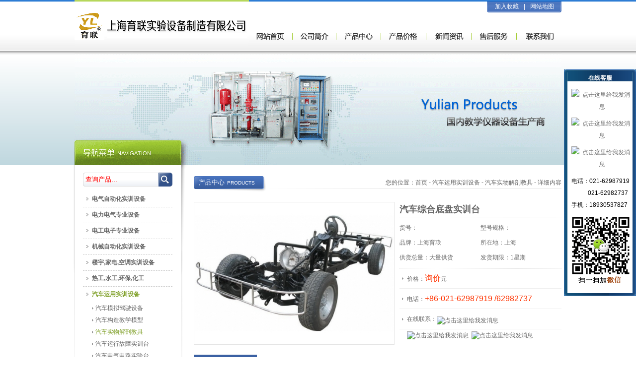

--- FILE ---
content_type: text/html
request_url: http://www.shylzz.com/qcsb/qcjpjj_D5099.html
body_size: 6110
content:
<!DOCTYPE html PUBLIC "-//W3C//DTD XHTML 1.0 Transitional//EN" "http://www.w3.org/TR/xhtml1/DTD/xhtml1-transitional.dtd">
<html xmlns="http://www.w3.org/1999/xhtml">
<head>
<meta http-equiv="Content-Type" content="text/html; charset=utf-8" />
<title>汽车综合底盘实训台-上海育联公司</title><meta name="keywords" content="汽车综合底盘实训台" /><meta name="description" content="汽车综合底盘实训台，汽车综合底盘实训台" />
<link href="/css/css.css" rel="stylesheet" type="text/css" />
<script src="/js/uaredirect.js" type="text/javascript"></script>
<script type="text/javascript">uaredirect("http://www.shylzz.com/wap/qcsb/qcjpjj_D5099.html");</script>
</head>

<body class="sub" id="product">
<div class="box_header">
<div class="head">
<div class="logo"><img src="/images/logo.gif" alt="上海育联实验设备" /></div>
<div class="fav"><a href="javascript:window.external.AddFavorite('http://www.shylzz.com/','上海育联公司')">加入收藏</a>|<a href="/sitemap.html">网站地图</a></div>
<div class="menu"><a href="/"><img src="/images/menu_home.gif" alt="联实验设备网站首页" /></a><a href="/about.html"><img src="/images/menu_about.gif" alt="公司简介" /></a><a href="/product/"><img src="/images/menu_product.gif" /></a><a href="/price/"><img src="/images/menu_price.gif" alt="产品价格" /></a><a href="/news/news_1.html"><img src="/images/menu_news.gif" alt="新闻资讯" /></a><a href="/service.html"><img src="/images/menu_service.gif" alt="售后服务" /></a><a href="/contact.html"><img src="/images/menu_contact.gif" /></a></div>
</div>
</div>
<div class="banner">
<div class="navtop"></div>
</div>
<div class="box_content">
<div class="mainbox">
<div class="local">
  <div class="title">产品中心<span>PRODUCTS</span></div>
  <div class="curpo">您的位置：<a href="/">首页</a>&nbsp;-&nbsp;<a href="http://www.shylzz.com/qcsb/index.html">汽车运用实训设备</a>&nbsp;-&nbsp;<a href="http://www.shylzz.com/qcsb/qcjpjj_1.html">汽车实物解剖教具</a>&nbsp;-&nbsp;详细内容</div>
</div>
<div class="pictxt">
  <div class="picbox"><img src="/uploadfile/2013120511021559883.jpg" alt="汽车综合底盘实训台" /></div>
  <div class="detail">
    <h1>汽车综合底盘实训台</h1><ul class="mainvar"><li class="first">货号：</li><li>型号规格：</li><li>品牌：上海育联</li><li>所在地：上海</li><li>供货总量：大量供货</li><li>发货期限：1星期</li></ul><ul class="secondvar"><li>价格：<span>询价</span>元</li><li>电话：<span>+86-021-62987919 /62982737</span></li><li>在线联系：<a target="_blank" href="http://wpa.qq.com/msgrd?v=3&uin=893786677&site=qq&menu=yes"><img border="0" src="http://wpa.qq.com/pa?p=2:893786677:47" alt="点击这里给我发消息" title="点击这里给我发消息" align="middle"></a>&nbsp;&nbsp;<a target="_blank" href="http://wpa.qq.com/msgrd?v=3&uin=877568833&site=qq&menu=yes"><img border="0" src="http://wpa.qq.com/pa?p=2:877568833:47" alt="点击这里给我发消息" title="点击这里给我发消息" align="middle"></a>&nbsp;&nbsp;<a target="_blank" href="http://wpa.qq.com/msgrd?v=3&uin=368571672&site=qq&menu=yes"><img border="0" src="http://wpa.qq.com/pa?p=2:368571672:47" alt="点击这里给我发消息" title="点击这里给我发消息" align="middle"></a>&nbsp;&nbsp;</li></ul>
  </div>
  <ul class="detitle">
    <li class="txt">产品详情</li>
	<li class="space"><script language="javascript" src="/js/share.js"></script></li>
  </ul>
  <div class="detailtxt"><P><STRONG>汽车综合底盘<a href="http://www.shylzz.com" target="_blank">实训台</a></STRONG></P>
<P>汽车综合底盘实训台简介</P>
<P>&nbsp;&nbsp; 采用五十铃汽车底盘制造，包括底盘悬挂系、转向系、传动系、制动系等系统，配各系统原理讲授资料，功能良好，附件齐全，外观八成新，能正常动态演示各系统工作情况。可完成汽车底盘拆装与检测维修实训项目。</P>
<P>&nbsp;</P>
<P><IMG src="/uploadfile/20131205110144948.jpg" width=580 height=339></P>
<P>（二）结构组成</P>
<P>五十铃汽车悬挂系、转向系、传动系、制动系等系统；设备使用说明书及实训指导书。</P>
<P>（三）功能特点</P>
<P>1．悬挂系拆装与检测。</P>
<P>2．转向系拆装与检测。</P>
<P>3．传动系拆装与检测。</P>
<P>4．制动系拆装与检测。</P>
<P>5．汽车底盘综合实训。</P>
<P>6．各系统动态演示。</P>
<P>（四）技术参数</P>
<P>1．外观尺寸</P>
<P>3800mm × 1200mm × 800mm(长×宽×高)</P>
<P>2．工艺</P>
<P>汽车油漆高温烤漆处理；转动部件外加装防护装置。</P></div><div class="detailmore">&gt;&gt;&gt;更多的“<a href="/price/qcsb.html"><b>汽车运用实训设备</b></a>”产品信息</div><ul class="prevnext"><li>上一个产品：<a href="http://www.shylzz.com/qcsb/qcjpjj_D5100.html" class="more">汽车液压刹车系统实训台</a></li><li>下一个产品：<a href="http://www.shylzz.com/qcsb/qcjpjj_D5098.html" class="more">手动变速器解剖运行实训台（后驱动式）</a></li></ul>
  <div class="inquiry">
	<h5>相关产品</h5>
	<div class="intxt">
	  <ul>
		<li>&bull;&nbsp;<a href="http://www.shylzz.com/qcsb/qcjpjj_D4127.html" target="_blank">四缸电控汽油发动机解剖模型</a></li><li>&bull;&nbsp;<a href="http://www.shylzz.com/qcsb/qcjpjj_D4460.html" target="_blank">盘式制动器解剖模型</a></li><li>&bull;&nbsp;<a href="http://www.shylzz.com/qcsb/qcjpjj_D4448.html" target="_blank">自动变速箱附拆装翻转架（丰田A340E）</a></li><li>&bull;&nbsp;<a href="http://www.shylzz.com/qcsb/qcjpjj_D4449.html" target="_blank">主减速器附翻转架（东风后驱可选其他机型）</a></li><li>&bull;&nbsp;<a href="http://www.shylzz.com/qcsb/qcjpjj_D4450.html" target="_blank">制动器解剖模型</a></li><li>&bull;&nbsp;<a href="http://www.shylzz.com/qcsb/qcjpjj_D4451.html" target="_blank">整车解剖模型</a></li><li>&bull;&nbsp;<a href="http://www.shylzz.com/qcsb/qcjpjj_D4452.html" target="_blank">循环球式转向器解剖教具</a></li><li>&bull;&nbsp;<a href="http://www.shylzz.com/qcsb/qcjpjj_D4453.html" target="_blank">涡轮增压器解剖模型</a></li><li>&bull;&nbsp;<a href="http://www.shylzz.com/qcsb/qcjpjj_D4454.html" target="_blank">涡轮涡杆式转向器解剖教具</a></li><li>&bull;&nbsp;<a href="http://www.shylzz.com/qcsb/qcjpjj_D4455.html" target="_blank">水泵解剖模型</a></li><li>&bull;&nbsp;<a href="http://www.shylzz.com/qcsb/qcjpjj_D4456.html" target="_blank">气缸盖解剖解剖模型</a></li><li>&bull;&nbsp;<a href="http://www.shylzz.com/qcsb/qcjpjj_D4457.html" target="_blank">起动机解剖模型</a></li><li>&bull;&nbsp;<a href="http://www.shylzz.com/qcsb/qcjpjj_D4459.html" target="_blank">配气机构解剖模型</a></li><li>&bull;&nbsp;<a href="http://www.shylzz.com/qcsb/qcjpjj_D4445.html" target="_blank">总成实物解剖模型（前驱动）</a></li><li>&bull;&nbsp;<a href="http://www.shylzz.com/qcsb/qcjpjj_D4461.html" target="_blank">离合器解剖模型</a></li><li>&bull;&nbsp;<a href="http://www.shylzz.com/qcsb/qcjpjj_D4462.html" target="_blank">空气滤清器解剖模型</a></li>
	  </ul>
	  <div class="clear"></div>
	</div>
  </div>
</div>
</div>
<div class="secondbox">
<form action="/search.asp" method="get">
<ul class="subsearch">
<li class="input"><input type="text" name="k" value="查询产品..." onfocus="if(this.value=='查询产品...'){this.value='';}" onblur="if(this.value==''){this.value='查询产品...';}" /></li>
<li class="btn"><input type="image" src="/images/subsearch_btn.gif" /></li>
</ul>
</form>
<ul class="navlist">
<li><a href="http://www.shylzz.com/zdh/">电气自动化实训设备</a><ul class="scate" style="display:none;"><li><a href="http://www.shylzz.com/zdh/gjd_1.html">光机电机器人实训装置</a></li><li><a href="http://www.shylzz.com/zdh/gckz_1.html">过程控制系统实训装置</a></li><li><a href="http://www.shylzz.com/zdh/cbgcsb_1.html">船舶工程技术实训设备</a></li><li><a href="http://www.shylzz.com/zdh/plc_1.html">工业自动化, PLC实验台</a></li><li><a href="http://www.shylzz.com/zdh/tyn_1.html">风能,太阳能实验实训系统</a></li></ul></li><li><a href="http://www.shylzz.com/dldq/">电力电气专业设备</a><ul class="scate" style="display:none;"><li><a href="http://www.shylzz.com/dldq/dldq_1.html">电力电气实训设备</a></li><li><a href="http://www.shylzz.com/dldq/dlgc_1.html">电力工程实训设备</a></li><li><a href="http://www.shylzz.com/dldq/gcjd_1.html">工厂供配电实训装置</a></li><li><a href="http://www.shylzz.com/dldq/dldj_1.html">电力电子电机实训装置</a></li><li><a href="http://www.shylzz.com/dldq/jcdl_1.html">机床电气实训考核设备</a></li></ul></li><li><a href="http://www.shylzz.com/dgdzsb/">电工电子专业设备</a><ul class="scate" style="display:none;"><li><a href="http://www.shylzz.com/dgdzsb/plc_1.html">PLC可编程实验实训装置</a></li><li><a href="http://www.shylzz.com/dgdzsb/dgdzsx_1.html">电工电子实训考核设备</a></li><li><a href="http://www.shylzz.com/dgdzsb/dgdzsy_1.html">电工电子电拖实验设备</a></li><li><a href="http://www.shylzz.com/dgdzsb/wxdg_1.html">维修电工技能实训设备</a></li><li><a href="http://www.shylzz.com/dgdzsb/syx_1.html">单片机,模电数电,通信实验箱</a></li></ul></li><li><a href="http://www.shylzz.com/jzsb/">机械自动化实训设备</a><ul class="scate" style="display:none;"><li><a href="http://www.shylzz.com/jzsb/jxsyt_1.html">机械机构传动实验台</a></li><li><a href="http://www.shylzz.com/jzsb/jxclg_1.html">机械构造原理陈列柜</a></li><li><a href="http://www.shylzz.com/jzsb/jxjxmx_1.html">机械构造教学模型</a></li><li><a href="http://www.shylzz.com/jzsb/yysyt_1.html">液压,气动传动实验台</a></li><li><a href="http://www.shylzz.com/jzsb/mksb_1.html">煤矿专业模拟实训设备</a></li></ul></li><li><a href="http://www.shylzz.com/lyjd/">楼宇,家电,空调实训设备</a><ul class="scate" style="display:none;"><li><a href="http://www.shylzz.com/lyjd/lyznsb_1.html">楼宇建筑智能化实训设备</a></li><li><a href="http://www.shylzz.com/lyjd/gpszz_1.html">建筑消防给排水实验装置</a></li><li><a href="http://www.shylzz.com/lyjd/dtsx_1.html">物业管理仿真电梯实训装置</a></li><li><a href="http://www.shylzz.com/lyjd/ktsb_1.html">空调制冷、制热实验设备</a></li><li><a href="http://www.shylzz.com/lyjd/jdwxsb_1.html">家用电器维修实验实训设备</a></li></ul></li><li><a href="http://www.shylzz.com/rghb/">热工,水工,环保,化工</a><ul class="scate" style="display:none;"><li><a href="http://www.shylzz.com/rghb/rqsysb_1.html">燃气工程实验设备</a></li><li><a href="http://www.shylzz.com/rghb/ltlxsb_1.html">流体力学实验设备</a></li><li><a href="http://www.shylzz.com/rghb/hbsb_1.html">环境保护工程实验设备</a></li><li><a href="http://www.shylzz.com/rghb/hgsx_1.html">化工工程工艺实验装置</a></li><li><a href="http://www.shylzz.com/rghb/wscl_1.html">城市污水处理实验装置</a></li></ul></li><li><a href="http://www.shylzz.com/qcsb/" class="cur">汽车运用实训设备</a><ul class="scate" style="display:;"><li><a href="http://www.shylzz.com/qcsb/qcmnq_1.html">汽车模拟驾驶设备</a></li><li><a href="http://www.shylzz.com/qcsb/qcjxmx_1.html">汽车构造教学模型</a></li><li><a href="http://www.shylzz.com/qcsb/qcjpjj_1.html" class="cur">汽车实物解剖教具</a></li><li><a href="http://www.shylzz.com/qcsb/qcgzsxt_1.html">汽车运行故障实训台</a></li><li><a href="http://www.shylzz.com/qcsb/qcdlsyt_1.html">汽车电气电路实验台</a></li></ul></li><li><a href="http://www.shylzz.com/tysb/">通用实验室设备</a><ul class="scate" style="display:none;"><li><a href="http://www.shylzz.com/tysb/cksb_1.html">财会模拟实验室设备</a></li><li><a href="http://www.shylzz.com/tysb/gcsb_1.html">工程制图,钳工实验设备</a></li><li><a href="http://www.shylzz.com/tysb/whssb_1.html">物理,化学,生物实验设备</a></li><li><a href="http://www.shylzz.com/tysb/yyxt_1.html">语言实验室,语音教学系统</a></li><li><a href="http://www.shylzz.com/tysb/wjsb_1.html">物联网智能家居实验设备</a></li></ul></li><li><a href="http://www.shylzz.com/xny/">新能源教学设备</a><ul class="scate" style="display:none;"><li><a href="http://www.shylzz.com/xny/xny_1.html">新能源教学实验实训设备</a></li><li><a href="http://www.shylzz.com/xny/qcxny_1.html">新能源汽车教学实训设备</a></li><li><a href="http://www.shylzz.com/xny/csgd_1.html">城市轨道交通实训实验设备</a></li><li><a href="http://www.shylzz.com/xny/tyn_1.html">太阳能光伏、风能实训装置</a></li><li><a href="http://www.shylzz.com/xny/cgq_1.html">检测与转换传感器实验装置</a></li></ul></li><li><a href="http://www.shylzz.com/yxsb/">医学专业模型设备</a><ul class="scate" style="display:none;"><li><a href="http://www.shylzz.com/yxsb/cpr_1.html">护理,急救训练模拟人</a></li><li><a href="http://www.shylzz.com/yxsb/rtjpmx_1.html">人体解剖医学模型</a></li><li><a href="http://www.shylzz.com/yxsb/rtzxbb_1.html">人体铸型标本</a></li><li><a href="http://www.shylzz.com/yxsb/zyx_1.html">中医针炙学模型</a></li><li><a href="http://www.shylzz.com/yxsb/lcx_1.html">临床综合技能训练模型</a></li></ul></li>
</ul>
<div class="service"><a href="/contact.html"><img src="/images/icon_contact.jpg" /></a></div>
<div class="service"><img src="/images/icon_tel.jpg" /></div>
<div class="contactbox"><FONT style="COLOR: #993300"><STRONG>QQ热线：</STRONG></FONT><STRONG><FONT style="COLOR: #993300">893786677&nbsp;&nbsp;&nbsp; <STRONG><FONT style="COLOR: #993300">877568833&nbsp;</FONT></STRONG>&nbsp;<BR style="COLOR: "></FONT>电话：021-62987919&nbsp;&nbsp;&nbsp; 62982737<BR>传真：021-53555259<BR>手机：18930537827 （微信同号）<BR>联系人：徐先生</STRONG></div>
</div>
<div class="clear"></div>
</div>
<div class="box_footer">
<div class="footer">
<div class="copy"><a href="/">网站首页</a>|<a href="/about.html">公司简介</a>|<a href="/product/">产品中心</a>|<a href="/price/">产品价格</a>|<a href="/news/news_1.html">新闻资讯</a>|<a href="/service.html">售后服务</a>|<a href="/contact.html">联系我们</a><br />© Copyright 2012~2024 上海育联实验设备制造有限公司 版权所有. shylzz.com. All Rights Reserved.</div>
<div class="icp"><br /></div>
<script>
(function(){
    var bp = document.createElement('script');
    bp.src = '//push.zhanzhang.baidu.com/push.js';
    var s = document.getElementsByTagName("script")[0];
    s.parentNode.insertBefore(bp, s);
})();
</script>
<div><a href="http://wap.scjgj.sh.gov.cn/businessCheck/verifKey.do?showType=extShow&serial=9031000020190120210843000003595114-SAIC_SHOW_310000-2021101215383915729&signData=MEUCIQCmKxNU5JsGkr+29dv4xA+rzCz+DncAQO0EMUtG4wdJ9gIgYDhxWB5q9DutFB1ivkoSS680xlt3Nl64XmbdbtDsvGQ=
"><img src="/images/lz2.jpg"  alt="上海育联公司网上亮照"/></a></div>
<div class="clear"></div>
</div>
</div>
</body>
</html>
<SCRIPT src="/images/qq/serviceQQ.asp"></SCRIPT>

--- FILE ---
content_type: text/html; charset=utf-8
request_url: http://www.shylzz.com/images/qq/serviceQQ.asp
body_size: 1610
content:

document.write("<div class='QQbox' id='divQQbox' >");
document.write("<div class='Qlist' id='divOnline' onclick='OnlineOver();' style='display:;'>");
document.write("<div class='t'></div>");
document.write("<div class='con'>");
document.write("<h2>在线客服</h2>");
document.write("<ul>");

document.write("<li class=odd style='text-align:center'><a target='_blank' href='http://wpa.qq.com/msgrd?v=3&uin=893786677&Site=qq&Menu=yes'><img border='0' SRC=http://wpa.qq.com/pa?p=2:893786677:41 alt='点击这里给我发消息' align='absmiddle'></a></li>");

document.write("<li class=odd style='text-align:center'><a target='_blank' href='http://wpa.qq.com/msgrd?v=3&uin=877568833&Site=qq&Menu=yes'><img border='0' SRC=http://wpa.qq.com/pa?p=2:877568833:41 alt='点击这里给我发消息' align='absmiddle'></a></li>");

document.write("<li class=odd style='text-align:center'><a target='_blank' href='http://wpa.qq.com/msgrd?v=3&uin=368571672&Site=qq&Menu=yes'><img border='0' SRC=http://wpa.qq.com/pa?p=2:368571672:41 alt='点击这里给我发消息' align='absmiddle'></a></li>");

document.write("<li class=odd style='text-align:left;'>电话：021-62987919<br />&nbsp;&nbsp;&nbsp;&nbsp;&nbsp;&nbsp;&nbsp;&nbsp;&nbsp;&nbsp;&nbsp;021-62982737<br />手机：18930537827</li>");
document.write("<li class=odd style='text-align:left;'><img src='/images/wxewm.gif' /></li>");
document.write("</ul>");
document.write("</div>");
document.write("<div class='b'></div>");
document.write("</div>");
document.write("<div id='divMenu' onmouseover='hideMsgBox(event);' style='display:none;'><img src='/images/qq/qq_1.png' class='press' alt='QQ客服热线'></div>");
document.write("</div>");

//<![CDATA[

var tips; var theTop = 140/*这是默认高度,越大越往下*/; var old = theTop;

function initFloatTips() {

tips = document.getElementById('divQQbox');

moveTips();

};

function moveTips() {

var tt=50;

if (window.innerHeight) {

pos = window.pageYOffset

}

else if (document.documentElement && document.documentElement.scrollTop) {

pos = document.documentElement.scrollTop

}

else if (document.body) {

pos = document.body.scrollTop;

}

pos=pos-tips.offsetTop+theTop;

pos=tips.offsetTop+pos/10;



if (pos < theTop) pos = theTop;

if (pos != old) {

tips.style.top = pos+"px";

tt=10;

//alert(tips.style.top);

}



old = pos;

setTimeout(moveTips,tt);

}

//!]]>

initFloatTips();







function OnlineOver(){

document.getElementById("divMenu").style.display = "";

document.getElementById("divOnline").style.display = "none";

document.getElementById("divQQbox").style.width = "145px";

}



function OnlineOut(){

document.getElementById("divMenu").style.display = "block";

document.getElementById("divOnline").style.display = "none";



}



function hideMsgBox(theEvent){ //theEvent用来传入事件，Firefox的方式

　 if (theEvent){

　 var browser=navigator.userAgent; //取得浏览器属性

　 if (browser.indexOf("Firefox")>0){ //如果是Firefox

　　 if (document.getElementById('divOnline').contains(theEvent.relatedTarget)) { //如果是子元素

　　 return; //结束函式

} 

} 

if (browser.indexOf("MSIE")>0){ //如果是IE

if (document.getElementById('divOnline').contains(event.toElement)) { //如果是子元素

return; //结束函式

}

}

}

/*要执行的操作*/

document.getElementById("divMenu").style.display = "none";

document.getElementById("divOnline").style.display = "block";

}

--- FILE ---
content_type: text/css
request_url: http://www.shylzz.com/css/css.css
body_size: 4457
content:
@charset "utf-8";
/* CSS Document */
*{margin:0; padding:0;}
img{border:0;}
.clear{clear:both;}
ul,li{list-style:none;}
a:link,a:visited{color:#31538D; text-decoration:none;}
a:hover{color:#333;}
a.green:link,a.green:visited{color:#A6CE38;}
a.green:hover{color:#31538D;}
body{font-size:12px; color:#666666; text-align:center; font-family:Arial, Helvetica, sans-serif; background:url(../images/cbg.gif) repeat-x left 103px; font-family:"Microsoft YaHei",Arial, Helvetica, sans-serif;}
.sub{background:url(../images/sub_banbg.gif) repeat-x left 103px;}
#news{background:url(../images/banner_newsbg.gif) repeat-x left 103px;}
#contact{background:url(../images/banner_contactbg.gif) repeat-x left 103px;}
#service{background:url(../images/banner_servicebg.gif) repeat-x left 103px;}
#product{background:url(../images/banner_productbg.gif) repeat-x left 103px;}
.box_header{width:100%; height:103px; background:url(../images/bg.gif) repeat-x left top;}
.head{width:980px; margin:0 auto;}
.logo{width:351px; float:left;}
.fav{width:150px; float:right; height:23px; line-height:20px; background:url(../images/bg.gif) no-repeat left -103px; margin-top:3px; color:#FFFFFF;}
.fav a:link,.fav a:visited{color:#FFFFFF; padding:0 10px;}
.fav a:hover{color:#FFFF00;}
.menu{width:629px; float:right; margin-top:37px;}
.banner{width:980px; margin:0 auto; height:240px;}
.sub .banner{height:230px; background:url(../images/sub_banbg.gif) repeat-x left top;}
#news .banner{background:url(../images/banner_newsbg.gif) repeat-x left top; height:230px;}
#contact .banner{background:url(../images/banner_contact.jpg) repeat-x left top; height:230px;}
#About .banner{background:url(../images/banner_about.jpg) repeat-x left top; height:230px;}
#service .banner{background:url(../images/banner_service.jpg) repeat-x left top; height:230px;}
#product .banner{background:url(../images/banner_product.gif) repeat-x left top; height:230px;}
.box_content{width:980px; padding:0 10px; margin:0 auto; background:url(../images/ybg.gif) no-repeat center top; margin-bottom:20px; padding-bottom:20px;}
.sub .box_content{background:none; width:1000px; padding:0 0 20px 0;}
.newsbox{width:266px; float:left; padding:27px 24px 0 28px;}
.newsbox h4{width:266px; float:left; background:url(../images/title_bg.gif) no-repeat left top; height:31px; text-align:left; line-height:26px; font-size:14px;}
.newsbox h4 a:link,.newsbox h4 a:visited{color:#FFFFFF; padding-left:6px;}
.newsbox h4 a:hover{color:#FFFF00;}
.newsbox h4 span{font-size:12px; color:#8096BC; padding-left:2px; font-weight:normal;}
.newsbox .newslist{width:266px; float:left;}
.newsbox .newslist li{width:258px; background:url(../images/icon_dot.gif) no-repeat left center; line-height:24px; text-align:left; padding-left:8px;}
.aboutbox{width:371px; float:left; padding-top:27px; line-height:24px; text-align:left;}
.contactbox{width:238px; padding:162px 28px 0 25px; background:url(../images/tel.jpg) no-repeat 25px 20px; float:left; line-height:23px; text-align:left;}
.productbox{width:922px; margin:10px 28px; clear:both; float:left; border:#E8E8E8 1px solid;}
.productbox h4{width:127px; float:left; height:27px; padding-top:5px; text-align:left; background:url(../images/title_product.gif) no-repeat left top; color:#FFFFFF; font-size:14px; padding-left:8px; line-height:13px;}
.productbox h4 span{font-size:11px; display:block; text-align:right; padding-right:40px; color:#8096BC; font-weight:normal;}
.productbox h5{width:100px; float:right; text-align:right; line-height:32px; font-weight:normal; padding-right:15px;}
.productbox h5 a:link,.productbox h5 a:visited{color:#666666;}
.productbox h5 a:hover{color:#31538D;}
.scrollbox{OVERFLOW:hidden; WIDTH:912px; float:left; margin:0 5px;}
.case td{border:#DDDDDD 1px solid; background-color:#F2F2F2; line-height:20px;}
.case img{width:188px; height:132px; border-bottom:#DDDDDD 1px solid;}
.navbox{width:100%; border-top:#E0E0E0 1px solid; background-color:#EEEFF1;}
.search{width:980px; margin:0 auto; padding:14px 0 10px 0; clear:both; font-family:"Microsoft YaHei",Arial, Helvetica, sans-serif; height:39px;}
.search li{float:left;}
.search .txt{width:324px; text-align:right; line-height:39px; font-size:18px; color:#153C7F; padding-right:8px;}
.search .input{width:361px;}
.search .input input{width:359px; height:37px; border:#153C7F 1px solid; line-height:37px; color:#666;}
.search .btn{width:100px; padding-left:10px; text-align:left;}
.catebox{width:980px; margin:0 auto; border-top:#FFFFFF 1px solid;}
.cate{width:196px; float:left; padding:10px 0;}
.cate li{width:196px; line-height:22px; text-align:left;}
.cate a:link,.cate a:visited{color:#666666;}
.cate a:hover{color:#31538D;}
.cate a.bc:link,.cate a.bc:visited{color:#31538D; font-weight:bold;}
.cate a.bc:hover{color:#666666;}
.catebox .first{clear:left;}

.mainbox{width:740px; float:right; padding-right:10px; padding-top:22px;}
.secondbox{width:180px; float:left; background:url(../images/subnav_bg.gif) no-repeat left top; padding:0 43px 0 27px;}
.navlist{width:180px; float:left; padding-top:10px; margin-bottom:25px;}
.navlist li{width:162px; float:left; text-align:left; line-height:31px; border-bottom:#CCCCCC 1px dashed; background:url(../images/icon_navdot.gif) no-repeat 7px 12px; padding-left:18px; font-weight:bold;}
.navlist li a:link,.navlist li a:visited{color:#666666;}
.navlist li a:hover{color:#7E9F26;}
.navlist li a.cur:link,.navlist li a.cur:visited{color:#7E9F26;}
.navlist li a.cur:hover{color:#666;}
.scate{width:162px; float:left;}
.navlist .scate li{width:155px; float:left; text-align:left; line-height:24px; border-bottom:none; background:url(../images/scate_dot.gif) no-repeat left center; padding-left:7px; font-weight:normal;}
/*.navlist .scate li a:link,.navlist .scate li a:visited{color:#666666;}
.navlist .scate li a:hover{color:#7E9F26;}*/
.subsearch{width:180px; float:left; margin:15px 0 0 0;}
.subsearch .input{width:152px; float:left; height:28px;}
.subsearch .input input{width:142px; border:none; background:url(../images/subsearch_bg.gif) no-repeat; padding:0 5px; height:28px; line-height:28px; color:#ff0000;}
.subsearch .btn{width:28px; height:28px; float:left;}
.service{width:180px; float:left; margin-bottom:10px;}
.sub .contactbox{width:180px; padding:0; background:none; float:left; line-height:23px; text-align:left;}
.local{width:740px; float:left; background:url(../images/ptitle_bg.gif) no-repeat; height:32px; text-align:left;}
.local .title{width:140px; float:left; line-height:26px; color:#FFFFFF; padding-left:10px; font-size:13px;}
.local .title span{font-size:10px; padding-left:5px;}
.local .curpo{width:590px; float:left; text-align:right; line-height:26px;}
.local .curpo a:link,.local .curpo a:visited{color:#666; text-decoration:none;}
.local .curpo a:hover{color:#31538D;}
.content{width:740px; padding-top:20px; line-height:24px; text-align:left; float:left;}
.ct{width:730px; border-top:#CCCCCC 1px dashed; padding:10px 5px 20px 5px; margin-top:10px;}
.ewm{width:730px; padding-left:5px; line-height:160px;}
.ewm img{float:left; margin-right:15px; width:160px; height:160px;}
.content .tt{width:655px; float:left; line-height:32px; text-align:left; border-bottom:#eee 1px dashed; font-family:Arial, Helvetica, sans-serif; padding-left:15px; background:url(../images/icon_ndot.gif) no-repeat 5px center;}
.content .tt a{color:#666666;}
.content .tt a:hover{color:#31538D;}
.content .td{width:70px; float:left; line-height:32px; text-align:right; border-bottom:#eee 1px dashed; color:#999999; font-family:Arial, Helvetica, sans-serif;}
.content h1{width:740px; float:left; line-height:40px; text-align:center; font-size:20px; font-weight:normal; border-bottom:#CCCCCC 1px dotted;}
.content h5{width:740px; float:left; line-height:20px; text-align:center; font-size:12px; font-weight:normal; color:#999;}
.content .txtcontent{width:740px; float:left; text-align:left; font-family:Arial, Helvetica, sans-serif;}
.content .prevnext{width:740px; float:left; border-top:#999999 1px dotted;}
.content .prevnext li{width:360px; padding:0 5px; float:left; line-height:40px;}
.content .prevnext li a{color:#666666;}
.content .prevnext li a:hover{color:#31538D;}

.listbox{width:360px; float:left; margin-left:20px; margin-bottom:10px; font-family:Arial, Helvetica, sans-serif;}
.content .first{margin-left:0;}
.listbox h3{width:350px; line-height:30px; float:left; text-align:left; padding-left:10px; background-color:#E7F1FE; font-size:14px;}
.listbox h3 a{color:#014DA2;}
.listbox h3 a:hover{color:#7E9F26;}
.listbox ul{width:360px; height:144px; float:left; border-top:#E7E7E7 1px solid; background:url(../images/box_bg.gif) no-repeat center bottom; padding-bottom:30px; padding-top:5px;}
.listbox ul li{float:left; line-height:24px; text-align:left;}
.listbox ul .t1{width:265px; background:url(../images/icon_ndot.gif) no-repeat 10px center; padding-left:20px;}
.listbox ul .t2{width:70px; text-align:right; padding-right:5px;}
.listbox .piclist{width:360px; height:auto; border-top:#E7E7E7 1px solid; background:url(../images/box_bg.gif) no-repeat center bottom; padding-bottom:30px; padding-top:5px;}
.listbox .piclist .tp{width:170px; float:left; margin:5px; text-align:center;}
.listbox .piclist .tp img{width:168px; height:118px; border:#CCCCCC 1px solid;}

.pictxt{width:740px; padding-top:20px; line-height:22px; text-align:left; float:left; }
.pictxt li{width:240px; float:left; margin:0 0 10px 10px; color:#666666; height:210px; display:inline; text-align:center; font-family:Arial, Helvetica, sans-serif;}
.pictxt .first{margin-left:0;}
.pictxt li img{width:238px; height:167px;  border:#DDDDDD 1px solid; margin-bottom:3px;}
.pictxt li a:link,.prolist li a:visited{color:#666; line-height:16px;}
.pictxt li a:hover{color:#31538D;}

.picbox{width:400px; height:284px; float:left; padding:1px; border:#E5E5E5 1px solid;}
.picbox img{width:400px; height:284px;}
.detail{width:326px; float:right;}
.detail h1{width:326px; float:left; font-size:18px; line-height:30px; text-align:left; border-bottom:#A6A6A6 1px dotted;}
.mainvar{width:326px; float:left; border-bottom:#A6A6A6 1px dotted; padding:6px 0;}
.mainvar li{width:163px; float:left; height:30px; line-height:30px; text-align:left; margin:0; padding:0;}
.mainvar .first{width:163px;}
.secondvar{width:326px; float:left}
.secondvar li{width:311px; float:left; padding:5px 0; padding-left:15px; height:30px; line-height:30px; border-bottom:#EFEFEF 1px solid; text-align:left; color:#666666; background:url(../images/icon_ndot.gif) no-repeat 5px 18px; margin:0;}
.secondvar li span{font-size:16px; color:#FF3300;}
.detail h4{width:286px; padding:20px; text-align:left; float:left;}
.detitle{width:740px; float:left;}
.detitle li{float:left; margin:0; margin-top:20px; height:auto;}
.detitle .txt{width:127px; text-align:center; font-size:14px; font-weight:bold; line-height:30px; height:30px; background-color:#3B61A3; color:#FFFFFF;}
.detitle .space{width:230px; height:29px; border-bottom:#D0D0D0 1px solid; text-align:right; padding-left:383px;}
.detailtxt{width:740px; float:left; padding:15px 0; line-height:20px; text-align:left; font-size:12px; line-height:24px; font-family:Arial, Helvetica, sans-serif;}
.detailmore{width:740px; float:left; line-height:22px; text-align:center;}
.pictxt .detail li img{width:auto; height:auto; border:none;}
.pictxt .prevnext{width:740px; float:left; border-top:#999999 1px dotted;}
.pictxt .prevnext li{width:360px; padding:0; margin:0; padding:0 5px; float:left; line-height:40px; text-align:left; height:auto;}
.pictxt .prevnext li a{color:#666666;}
.pictxt .prevnext li a:hover{color:#31538D;}
#news .detail{width:740px;}

.inquiry{width:740px; float:left; margin-bottom:10px;}
.inquiry h5{width:127px; text-align:center; font-size:14px; font-weight:bold; line-height:30px; height:30px; background-color:#3B61A3; color:#FFFFFF;}
.inquiry .intxt{width:740px; float:left; clear:both; border-top:#D0D0D0 1px solid; padding-top:5px;}
.inquiry .intxt ul{width:740px; float:left;}
.inquiry .intxt ul li{width:366px; float:left; line-height:22px; text-align:left; margin:0; padding:0 2px; height:auto;}

.pricetxt{width:740px; float:left; background-color:#E5E5E5;}
.pricetxt td{padding:0 4px; background-color:#f7f7f7; height:26px; line-height:26px;}
.pricetxt .tl{text-align:left;}
.pricetxt .tr{text-align:right;}
.pricetxt .tbh td{font-weight:bold; height:26px; line-height:26px; background-color:#eee;}
.pricetxt .tbi td{background-color:#FFFFFF;}

.pages{width:740px; float:left; clear:both; text-align:left; padding:20px 0 0 0;}
.pages a{color:#666666; padding:0 5px;}
.pages a:hover{color:#31538D;}
.pages a.cur{color:#FF3300; font-weight:bold; font-size:13px;}

.sitemap{background:none;}
.sitemap .box_content{padding-bottom:0;}
.sitemap .banner{height:30px; width:100%; background:url(../images/sub_banbg.gif) repeat-x left top;}
.sitemap .mainbox{width:980px; float:left; padding:0; padding-right:0; padding-top:15px;}
.smabouttxt{width:978px; float:left; border:#EDEDED 1px solid; margin-bottom:10px; font-family:Arial, Helvetica, sans-serif;}
.smabouttxt h3{width:968px; line-height:30px; padding:0 5px; background-color:#EDEDED; float:left; font-size:14px;}
.smabouttxt div{width:968px; float:left; padding:5px; border-bottom:#f1f1f1 1px dotted;}
.smabouttxt h4{width:140px; float:left; line-height:20px; clear:left; text-align:right; padding-right:5px; font-size:12px;}
.smabouttxt ul{width:823px; float:left;}
.smabouttxt ul li{float:left; padding-right:12px; line-height:20px; text-align:left; white-space:nowrap; color:#790400;}
.smabouttxt ul li a{color:#666;}
.smabouttxt ul li a:hover{color:#31538D;}
.smabouttxt .clear{padding:0;}

.box_footer{background-color:#777C8C;}
.footer{width:980px; margin:0 auto; padding:10px 0; line-height:22px; text-align:left; color:#FFFFFF;}
.footer .copy{width:600px; float:left;}
.footer .copy a:link,.footer .copy a:visited{color:#FFFFFF; padding:0 10px;}
.footer .copy a:hover{color:#CCCCCC;}
.footer .icp{width:200px; float:right; text-align:right;}
.footer .link{width:980px; float:left; clear:both; line-height:22px; text-align:left;}
.footer .link a:link,.footer .link a:visited{color:#FFFFFF; padding:0 5px;}
.footer .link a:hover{color:#CCCCCC;}

.QQbox H2 {PADDING:0; MARGIN:0; border:none; font-size:12px;}
.QQbox UL{padding:5px 0;}
.QQbox LI{padding:5px 0; MARGIN: 5px 0;}
.QQbox A:hover {COLOR: #000000}
.QQbox A{FONT-SIZE: 12px; COLOR: #696969; TEXT-DECORATION: none}
.QQbox {Z-INDEX: 99; RIGHT: 0px; WIDTH: 145px; POSITION: absolute; TOP: 140px; font-family:Arial, Helvetica, sans-serif;}
.QQbox .press {RIGHT: 0px; WIDTH: 33px; CURSOR: pointer; BORDER-TOP-STYLE: none; BORDER-RIGHT-STYLE: none; BORDER-LEFT-STYLE: none; POSITION: absolute; HEIGHT: 158px; BORDER-BOTTOM-STYLE: none}
.QQbox .Qlist {BACKGROUND: url(/images/qq/qq_listbg.gif) repeat-y -155px 0px; LEFT: 0px; WIDTH: 145px; POSITION: absolute}
.QQbox .Qlist .t {FONT-SIZE: 1px; FLOAT: right; WIDTH: 145px; HEIGHT: 6px}
.QQbox .Qlist .b {FONT-SIZE: 1px; FLOAT: right; WIDTH: 145px; HEIGHT: 6px}
.QQbox .Qlist .t {BACKGROUND: url(/images/qq/qq_listbg.gif) no-repeat left 50%}
.QQbox .Qlist .b {BACKGROUND: url(/images/qq/qq_listbg.gif) no-repeat right 50%}
.QQbox .Qlist .con {BACKGROUND: #fff; MARGIN: 0px auto; WIDTH: 90%}
.QQbox .Qlist .con H2{BORDER:#3a708d 1px solid; BACKGROUND: url(/images/qq/qq_listbg.gif) repeat-y -163px top; FONT: bold 12px/22px; COLOR: #fff; HEIGHT: 22px; line-height:22px; TEXT-ALIGN: center;}
.QQbox .Qlist .con UL {}
.QQbox .Qlist .con UL LI {PADDING-RIGHT: 0px; PADDING-LEFT: 8px; BACKGROUND: #ffffff; PADDING-BOTTOM: 0px; PADDING-TOP: 5px; color:#000000;}
.QQbox .Qlist .con UL LI.odd {BACKGROUND: #fff; line-height:24px;}